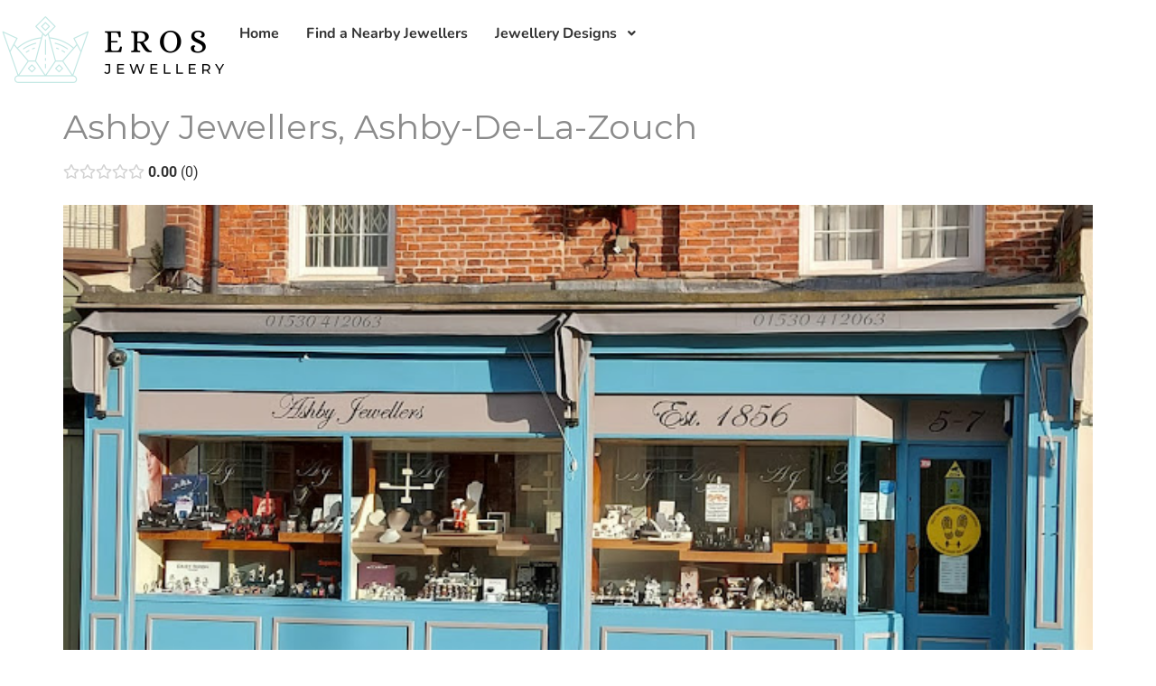

--- FILE ---
content_type: text/html; charset=utf-8
request_url: https://www.google.com/recaptcha/api2/aframe
body_size: 266
content:
<!DOCTYPE HTML><html><head><meta http-equiv="content-type" content="text/html; charset=UTF-8"></head><body><script nonce="wE1uhKebWDpfgWL4mWYghg">/** Anti-fraud and anti-abuse applications only. See google.com/recaptcha */ try{var clients={'sodar':'https://pagead2.googlesyndication.com/pagead/sodar?'};window.addEventListener("message",function(a){try{if(a.source===window.parent){var b=JSON.parse(a.data);var c=clients[b['id']];if(c){var d=document.createElement('img');d.src=c+b['params']+'&rc='+(localStorage.getItem("rc::a")?sessionStorage.getItem("rc::b"):"");window.document.body.appendChild(d);sessionStorage.setItem("rc::e",parseInt(sessionStorage.getItem("rc::e")||0)+1);localStorage.setItem("rc::h",'1769134006493');}}}catch(b){}});window.parent.postMessage("_grecaptcha_ready", "*");}catch(b){}</script></body></html>

--- FILE ---
content_type: text/css; charset=UTF-8
request_url: https://erosjewellery.com/wp-content/uploads/elementor/css/post-27143.css?ver=1769092439
body_size: 210
content:
.elementor-27143 .elementor-element.elementor-element-a567501{--display:flex;--min-height:60px;--flex-direction:row;--container-widget-width:calc( ( 1 - var( --container-widget-flex-grow ) ) * 100% );--container-widget-height:100%;--container-widget-flex-grow:1;--container-widget-align-self:stretch;--flex-wrap-mobile:wrap;--justify-content:space-around;--align-items:center;--gap:0px 0px;--row-gap:0px;--column-gap:0px;--padding-top:010px;--padding-bottom:10px;--padding-left:0px;--padding-right:0px;--z-index:95;}.elementor-27143 .elementor-element.elementor-element-a567501:not(.elementor-motion-effects-element-type-background), .elementor-27143 .elementor-element.elementor-element-a567501 > .elementor-motion-effects-container > .elementor-motion-effects-layer{background-color:#FFFFFF;}.elementor-27143 .elementor-element.elementor-element-4653029{width:var( --container-widget-width, 250px );max-width:250px;--container-widget-width:250px;--container-widget-flex-grow:0;}.elementor-27143 .elementor-element.elementor-element-4653029.elementor-element{--flex-grow:0;--flex-shrink:0;}.elementor-27143 .elementor-element.elementor-element-6af5301 .ha-navigation-menu-wrapper{justify-content:flex-end;}.elementor-27143 .elementor-element.elementor-element-6af5301 .ha-navigation-burger-menu .ha-nav-humberger-wrapper{justify-content:flex-end;}.elementor-27143 .elementor-element.elementor-element-6af5301 .ha-nav-menu .menu li.menu-item a{padding-left:15px;}.elementor-27143 .elementor-element.elementor-element-6af5301 .ha-nav-menu .menu li.menu-item{padding-right:15px;}.elementor-27143 .elementor-element.elementor-element-6af5301 .ha-nav-menu ul.menu li a{padding-top:15px;padding-bottom:15px;}.elementor-27143 .elementor-element.elementor-element-6af5301 .ha-nav-menu .menu > li.menu-item:not(:last-child){margin-right:0px;}.elementor-27143 .elementor-element.elementor-element-6af5301 .ha-navigation-burger-menu ul.menu > li.menu-item{margin-top:0px;margin-bottom:0px;}.elementor-27143 .elementor-element.elementor-element-6af5301 .ha-navigation-menu-wrapper ul.menu li a:hover{text-decoration:none;}.elementor-27143 .elementor-element.elementor-element-6af5301 .ha-navigation-menu-wrapper ul.menu li a, .elementor-27143 .elementor-element.elementor-element-6af5301 .ha-navigation-burger-menu ul.menu li a{font-family:"Nunito", Sans-serif;font-size:16px;font-weight:bold;}.elementor-27143 .elementor-element.elementor-element-6af5301 .ha-navigation-menu-wrapper ul.menu > li > a{color:#333333;}.elementor-27143 .elementor-element.elementor-element-6af5301 .ha-navigation-menu-wrapper ul.menu li .ha-submenu-indicator-wrap{color:#333333;}.elementor-27143 .elementor-element.elementor-element-6af5301 .ha-navigation-menu-wrapper ul.menu > li:hover > a{color:#E2498A;}.elementor-27143 .elementor-element.elementor-element-6af5301 .ha-navigation-menu-wrapper ul.menu > li:hover > .ha-submenu-indicator-wrap{color:#E2498A;}.elementor-27143 .elementor-element.elementor-element-6af5301 .ha-nav-menu ul.menu > li.active > a{color:#cf005c;}.elementor-27143 .elementor-element.elementor-element-6af5301 .ha-nav-menu ul.menu > li.active > .ha-submenu-indicator-wrap{color:#cf005c;}.elementor-27143 .elementor-element.elementor-element-6af5301 .ha-nav-menu ul.menu > li.current-menu-ancestor > a{color:#cf005c;}.elementor-27143 .elementor-element.elementor-element-6af5301 .ha-nav-menu ul.menu > li.current-menu-ancestor > .ha-submenu-indicator-wrap{color:#cf005c;}.elementor-27143 .elementor-element.elementor-element-6af5301 .ha-navigation-menu-wrapper ul.sub-menu{width:220px;}.elementor-27143 .elementor-element.elementor-element-6af5301 .ha-navigation-menu-wrapper ul.sub-menu > li > a{color:#333333;}.elementor-27143 .elementor-element.elementor-element-6af5301 .ha-navigation-menu-wrapper ul.sub-menu > li > .ha-submenu-indicator-wrap{color:#333333;}.elementor-27143 .elementor-element.elementor-element-6af5301 .ha-navigation-menu-wrapper ul.sub-menu > li:hover > a{color:#E2498A;}.elementor-27143 .elementor-element.elementor-element-6af5301 .ha-navigation-menu-wrapper ul.sub-menu > li:hover > .ha-submenu-indicator-wrap{color:#E2498A;}.elementor-27143 .elementor-element.elementor-element-6af5301 .ha-navigation-burger-menu .ha-nav-humberger-wrapper .ha-menu-toggler{font-size:22px;border-width:1px;border-radius:5px;color:#7a7a7a;border-color:#7a7a7a;}.elementor-27143 .elementor-element.elementor-element-6af5301 .ha-navigation-burger-menu ul.menu li.menu-item:not(:last-child){border-bottom-color:#c4c4c4;}@media(max-width:1024px){.elementor-27143 .elementor-element.elementor-element-a567501{--padding-top:0%;--padding-bottom:0%;--padding-left:5%;--padding-right:5%;}}@media(max-width:767px){.elementor-27143 .elementor-element.elementor-element-a567501{--min-height:50px;--flex-direction:column;--container-widget-width:100%;--container-widget-height:initial;--container-widget-flex-grow:0;--container-widget-align-self:initial;--flex-wrap-mobile:wrap;--gap:20px 20px;--row-gap:20px;--column-gap:20px;}}

--- FILE ---
content_type: application/javascript; charset=UTF-8
request_url: https://erosjewellery.com/wp-content/plugins/if-so/public/js/if-so-public.js?ver=1.6.1
body_size: 1835
content:
var ifso_viewed_triggers = {};

var ifso_scope = {
	evalScriptsFromHTML :function(html){
		if(typeof(jQuery) !== 'function')
			return false;

		var el = document.createElement('div');
		jQuery(el).append(html);
		var scripts = '';
		jQuery(el).find('script').each(function(index){
			scripts += this.innerHTML;
		});
		eval.call(null, scripts);	//Indirect eval call - execute in global scope - (1,eval)(scripts);
	},
};

var ajax_triggers_loaded = document.createEvent('Event');
ajax_triggers_loaded.initEvent('ifso_ajax_triggers_loaded', true, true);
ifso_scope.DispatchTriggersLoaded  =  function () {document.dispatchEvent(ajax_triggers_loaded);};

var ajax_conditions_loaded = document.createEvent('Event');
ajax_conditions_loaded.initEvent('ifso_ajax_conditions_loaded', true, true);
ifso_scope.DispatchStandaloneCondLoaded  =  function () {document.dispatchEvent(ajax_conditions_loaded);};


(function( $ ) {
	'use strict';

	$(document).ready(function () {
		function if_so_public(){
			for(var ifso_scope_member_name in ifso_scope ){
				if(typeof(ifso_scope_member_name) !=='undefined' && typeof(ifso_scope[ifso_scope_member_name])!=='undefined'){
					this[ifso_scope_member_name] = ifso_scope[ifso_scope_member_name];
				}
			}
		}

		if_so_public.prototype = {
			lookForLoadLaterTriggers : function(defer=false){
				var ret = [];
				var tags = $('IfSoTrigger');
				tags.each(function(index,el){
					var tid = el.getAttribute('tid');
					var deferAttr =  el.getAttribute('defer');
					if((deferAttr===null && !defer) ||  (deferAttr!==null && defer)){
						if(null!== tid && $.inArray(tid,ret)<0){
							ret.push(tid);
						}
					}
				});
				return ret;
			},

			replaceLoadLaterTriggers : function(defer = false){
				var toReplace = this.lookForLoadLaterTriggers(defer);
				var _this = this;
				if (toReplace.length>0){
					this.sendAjaxReq('render_ifso_shortcodes',{triggers:toReplace,pageload_referrer:referrer_for_pageload},function(ret){	//Referrer from if-so public
						if(ret && ret!== null){
							try{
								var data = JSON.parse(ret);
								$.each(data, function(tid,tval){
									var tagsInDom = $('IfSoTrigger[tid="'+tid+'"]');
									tagsInDom.each(function(i,tag){
										tag.outerHTML = tval;
										_this.evalScriptsFromHTML(tval);
									})
								});
								ifso_scope.DispatchTriggersLoaded();
							}
							catch(e){
								console.error('Error fetching if-so triggers!');
								console.error(e);
							}
						}
					})
				}
			},

			lookForStandaloneConditions : function(tags){
				var ret = [];
				tags.each(function(index,el){
					var _content = el.getAttribute('content');
					var _default = el.getAttribute('default');
					var _rule = el.getAttribute('rule');
					var _hash = el.getAttribute('hash');
					var _data = {'content':_content,'default':_default,'rule':_rule,'hash':_hash};
					ret.push(_data);
				});
				return ret;
			},

			replaceStandaloneConditions : function(){
				var elements = $('IfSoCondition');
				var toReplace = this.lookForStandaloneConditions(elements);
				console.log(toReplace);
				var _this = this;
				if(toReplace.length>0){
					this.sendAjaxReq('render_ifso_shortcodes',{triggers:JSON.stringify(toReplace),pageload_referrer:referrer_for_pageload,is_standalone_condition:true},function(ret){	//Referrer from if-so public
						try{
							var data = JSON.parse(ret);
							$.each(data, function(id,val){
								elements[id].outerHTML = val;
								_this.evalScriptsFromHTML(val);
							});
							ifso_scope.DispatchStandaloneCondLoaded();
						}
						catch(e){
							console.error('Error fetching if-so standalone conditions!');
							console.error(e);
						}
					});
				}
			},

			lookForDKI : function(tags){
				var ret = [];
				tags.each(function(index,el){
					var _dkiAtts = el.getAttribute('dkiAtts');
					ret.push(_dkiAtts);
				});
				return ret;
			},

			replaceDkiElements : function(){
				var elements = $('IfSoDKI');
				var toReplace = this.lookForDKI(elements);
				if(toReplace.length>0){
					this.sendAjaxReq('render_ifso_shortcodes',{triggers:JSON.stringify(toReplace),pageload_referrer:referrer_for_pageload,is_dki:true},function(ret){	//Referrer from if-so public
						try{
							var data = JSON.parse(ret);
							$.each(data, function(id,val){
								elements[id].outerHTML = val;
							});
						}
						catch(e){
							console.error('Error fetching if-so DKI!');
							console.error(e);
						}
					});
				}
			},

			sendAjaxReq : function(action, data, cb) {
				data['action'] = action;
				data['nonce'] = nonce;
				//data['page_url'] = ifso_page_url;
				data['page_url'] = window.location.href;

				$.post(ajaxurl, data, function(response) {
					if (cb)
						cb(response);
				});
			},

			getCookie : function(c_name) {
				var c_value = document.cookie,
					c_start = c_value.indexOf(" " + c_name + "=");
				if (c_start == -1) c_start = c_value.indexOf(c_name + "=");
				if (c_start == -1) {
					c_value = null;
				} else {
					c_start = c_value.indexOf("=", c_start) + 1;
					var c_end = c_value.indexOf(";", c_start);
					if (c_end == -1) {
						c_end = c_value.length;
					}
					c_value = unescape(c_value.substring(c_start, c_end));
				}
				return c_value;
			},

			createCookie : function(name, value, days) {
				var expires;
				if (days) {
					var date = new Date();
					date.setTime(date.getTime()+(days*24*60*60*1000));
					expires = "; expires="+date.toGMTString();
				}
				else {
					expires = "";
				}
				document.cookie = name+"="+value+expires+"; path=/";
			},

			deleteCookie : function( name ) {
				document.cookie = name + "=;expires=Thu, 01 Jan 1970 00:00:00 GMT;path=/;";
			},

			initialize_last_viewed_globals : function(){
				var cookie = this.getCookie('ifso_last_viewed');
				try{
					var cookieObj = JSON.parse(cookie);
					ifso_viewed_triggers = cookieObj;
				}
				catch(err){console.log('ERR! ' + err)}
			},

			ifso_analytics_do_conversion : function(allowed,disallowed){
				var allowed_triggers = allowed!=null ? decodeURIComponent(allowed) : false;
				var disallowed_triggers = disallowed ? decodeURIComponent(disallowed) : false;
				var params = {an_action:'doConversion',postid:666, data:JSON.stringify(ifso_viewed_triggers)};
				if(allowed_triggers) params['allowed'] = allowed_triggers;
				if(disallowed_triggers) params['disallowed'] = disallowed_triggers;
				this.sendAjaxReq('ifso_analytics_req',params, function(){});
			}
		};

		var ifso_public_instance = new if_so_public();

		ifso_public_instance.replaceLoadLaterTriggers(false);
		var replace_defered  = function(){
			ifso_public_instance.replaceLoadLaterTriggers(true);
			$(document).unbind("click keydown keyup mousemove",replace_defered);
		};
		$(document).on('click keydown keyup mousemove',replace_defered);
		ifso_public_instance.replaceStandaloneConditions();
		$(document).on('ifso_ajax_conditions_loaded',ifso_public_instance.replaceStandaloneConditions.bind(ifso_public_instance));
		ifso_public_instance.replaceDkiElements();


		if(isPageVisitedOn || isVisitCountEnabled){	//Passed form if-so public
			ifso_public_instance.sendAjaxReq('ifso_add_page_visit', {ifso_count_visit:parseInt(isVisitCountEnabled),isfo_save_page_visit:parseInt(isPageVisitedOn)}, function(response){});
		}

		if(isAnalyticsOn){	//Passed from if-so public
			ifso_public_instance.initialize_last_viewed_globals();
			if(ifso_public_instance.getCookie('ifso_viewing_triggers')) ifso_public_instance.sendAjaxReq('ifso_analytics_req',{postid:666,an_action:'ajaxViews',data:ifso_public_instance.getCookie('ifso_viewing_triggers') });

			if($('.ifso-conversion-complete').length>0){
				var allowed =[];
				var disallowed = [];
				var doAll = false;
				$.each($('.ifso-conversion-complete'),function(key,value){
					var allowed_here = value.getAttribute('allowed_triggers');
					var disallowed_here = value.getAttribute('disallowed_triggers');
					if(allowed_here!=null && allowed_here != 'all'){
						allowed_here = allowed_here.split(',');
						allowed = allowed.concat(allowed_here);
					}
					else{
						doAll = true;
					}
					if(disallowed_here!=null){
						disallowed_here = disallowed_here.split(',');
						disallowed = disallowed.concat(disallowed_here);
					}
				});
				if(disallowed == []) disallowed = false;
				if(doAll) ifso_public_instance.ifso_analytics_do_conversion(null,disallowed);
				else ifso_public_instance.ifso_analytics_do_conversion(allowed,disallowed);
			}
		}


		//Bounce mechanism - not in use for now
		/*if(getCookie('ifso_bounce')){
            sendAjaxReq('ifso_analytics_req',{an_action:'decrementField',postid:ifso_last_viewed_trigger.triggerid, versionid:ifso_last_viewed_trigger.versionid, field:'bounce'}, function(){
                deleteCookie('ifso_bounce')
            });
        }
		window.addEventListener('beforeunload',function(e){
		    if(!getCookie('ifso_bounce')){
				createCookie('ifso_bounce');
                sendAjaxReq('ifso_analytics_req',{an_action:'incrementField',postid:ifso_last_viewed_trigger.triggerid, versionid:ifso_last_viewed_trigger.versionid, field:'bounce'}, function(){});
            }

		});*/


	});

})( jQuery );



--- FILE ---
content_type: application/javascript; charset=UTF-8
request_url: https://erosjewellery.com/wp-content/plugins/directories/assets/js/view-masonry.min.js?ver=1.3.100
body_size: -151
content:
"use strict";!function(t){DRTS.View=DRTS.View||{},DRTS.View.masonry=DRTS.View.masonry||function(i,s){function n(){var i,n,e=o.closest(DRTS.bsPrefix+"row"),t=0,r=0;e.length&&(t=(parseInt(e.css("margin-left"),10)||0)+(parseInt(e.css("margin-right"),10)||0),r=(parseInt(o.css("border-left"),10)||0)+(parseInt(o.css("border-right"),10)||0)),n=768<(i=o.outerWidth()+t-r-1)?Math.floor((i-20*(s-1))/s):480<i?Math.floor((i-20)/2):i,o.find("> div").width(n).end().masonry({columnWidth:n,itemSelector:".drts-view-entity-container",gutter:20,isRTL:DRTS.isRTL}).css("display","block")}function e(){n(),window.cqApi&&(window.cqApi.reevaluate(!1),n())}var o=t(i);o.imagesLoaded(function(){e()}),t(DRTS).on("location_fullscreen.sabai location_exit_fullscreen.sabai",function(i,n){n.container.find(".drts-view-entities-masonry-container").length&&e()})}}(jQuery);